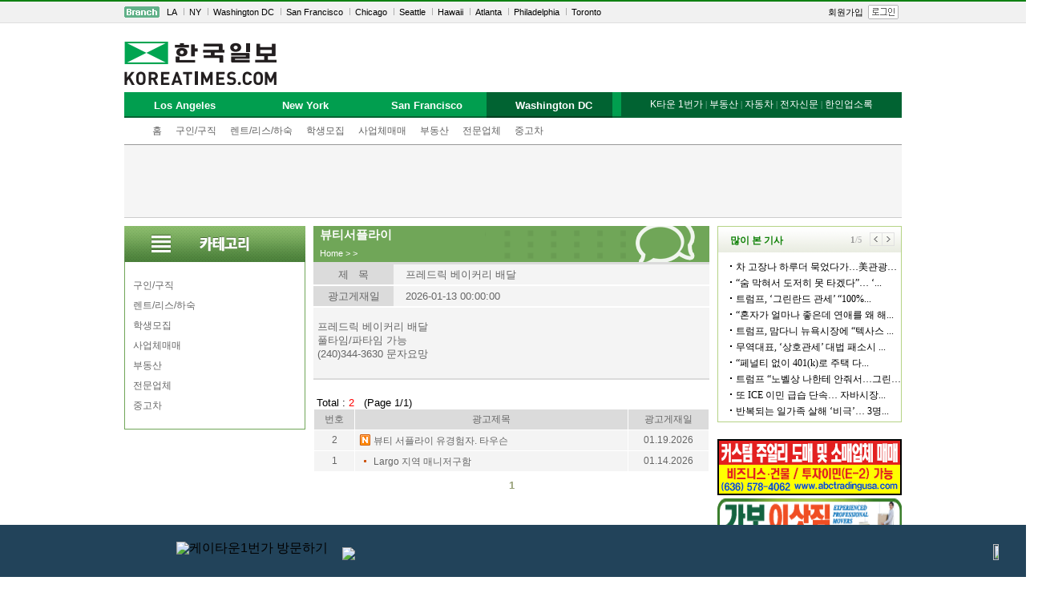

--- FILE ---
content_type: text/html; charset=utf-8
request_url: http://ads.koreatimes.com/sub.html?branch=DC&msection=&section=1013&no=61&action=read&did=0205
body_size: 38161
content:
<html>
<head>
<title>한국일보 안내광고</title>
<meta http-equiv="Content-Type" content="text/html; charset=utf-8">
<meta http-equiv="X-UA-Compatible" content="IE=edge;" />
<link href="../css/ads.css" rel="stylesheet" type="text/css">
<!--[if IE 7]> <link rel='stylesheet' href='../css/ads_ie7.css' type=text/css><![endif]-->
<!--[if IE 8]> <link rel='stylesheet' href='../css/ads_ie8.css' type=text/css><![endif]-->
<script type='text/javascript' src='http://img.koreatimes.com/2015/js/jquery.min.js'></script>
<script type='text/javascript' src='http://img.koreatimes.com/2015/js/jquery-1.9.1.min.js'></script>
<script async src="https://securepubads.g.doubleclick.net/tag/js/gpt.js"></script>


<script language="javascript">
function setCookie(c_name,value,exdays)
{
var exdate=new Date();
exdate.setDate(exdate.getDate() + exdays);
var c_value=escape(value) + ((exdays==null) ? "" : "; expires="+exdate.toUTCString());
document.cookie=c_name + "=" + c_value;
}

function getCookie(c_name)
{
var i,x,y,ARRcookies=document.cookie.split(";");
for (i=0;i<ARRcookies.length;i++)
{
  x=ARRcookies[i].substr(0,ARRcookies[i].indexOf("="));
  y=ARRcookies[i].substr(ARRcookies[i].indexOf("=")+1);
  x=x.replace(/^\s+|\s+$/g,"");
  if (x==c_name)
    {
    return unescape(y);
    }
  }
}

function rotateBannerIdByCnt(position, cnt){
    var i = 0;
    var rotated = false;

    
    //if(!$.cookie(position))
    if(!getCookie(position))
        setCookie(position, 0, 7);
        //$.cookie(position,0,{ expires: 7 });  
        
    
    for(i=0;i<cnt-1;i++){
        //if        ($.cookie(position) == i+"") {
            //$.cookie(position,i+1,{ expires: 7 });
        if(getCookie(position) == i+"") {
            setCookie(position,i+1,7 ); 
            rotated = true;
            return;
        }
    }
    if(!rotated){
        setCookie(position,0,7);
    }
}

    function checkForm() {

        var form = document.searchForm;
        String.prototype.trim = function() {return this.replace(/(^\s*)|(\s*$)|($\s*)/g, "");} 

        var keyword = form.keyword.value;
        
        keyword = keyword.trim();
        
        if( (keyword.length == 0) ) {
            alert("Keyword를 입력하세요!");
            return false;
        }
    }
</script>

<script src="/js/2013_gnb.js" type="text/javascript"></script>
<script type="text/javascript">
function setMenu(){
    if("DC" == "LA"){
        document.getElementById("topmenu_01").style.display = "block";
        document.getElementById("tab01").className = "naviON";
    }else if("DC" == "NY"){
        document.getElementById("topmenu_02").style.display = "block";
        document.getElementById("tab02").className = "naviON";
        }else if("DC" == "SF"){
        document.getElementById("topmenu_03").style.display = "block";
        document.getElementById("tab03").className = "naviON";
        }else if("DC" == "DC"){
        document.getElementById("topmenu_04").style.display = "block";
        document.getElementById("tab04").className = "naviON";
        }
    
}
  
        function func_MenuMore(){
            if(document.getElementById("popMoreMenu").style.display == "none"){
                document.getElementById("popMoreMenu").style.display = "block";
            }else{
                document.getElementById("popMoreMenu").style.display = "none";
            }
        }


</script>

</head>

<body bgcolor="#FFFFFF" leftmargin="0" topmargin="0" marginwidth="0" marginheight="0">

<!-- Layer pop -->
<div id="gotoKt1st_popup" class="gotoKt1st_popup" style="position: fixed; z-index: 99999; width: 100%; height: 65px; background: rgb(34, 67, 90); bottom: 0px; display: none">
	<div style="width: 850px; height: auto; margin: 0 auto">
		<ul style="margin-top: 12px">
			<li style="padding: 5px; display: block; overflow: hidden; float: left;">
				<a href="https://www.ktown1st.com/" target="_blank"><img src="https://www.ktown1st.com/source/img/kt_bottom_logo.png" alt="케이타운1번가 방문하기"></a>
			</li>
			<li style="padding-left: 13px; float: left; padding-top: 12px; font-size: 14px">
				<a href="https://www.ktown1st.com/" target="_blank" style="text-decoration: none; font-size: 18px; color: #ffffff; "><img src="https://www.ktown1st.com/source/img/kt_bottom_tt.png"></a>
			</li>
		</ul>
	</div>
	<div class="popup_bottom" style="position: absolute; top: 24px; right: 21px;">
		<a href="javascript:closePopupNotToday()"><img src="https://www.ktown1st.com/source/img/closed_kt1st.png" style="width: 60%"></a>
	</div>
</div>

	
	
<script type="text/javascript">
	if(getCookie("notToday")!="Y"){
		$("#gotoKt1st_popup").show('fade');
}

function closePopupNotToday(){	             
		setCookie('notToday','Y', 0.02);
		$("#gotoKt1st_popup").hide('fade');
}
function setCookie(name, value, expiredays) {
	var today = new Date();
	    today.setDate(today.getDate() + expiredays);

	    document.cookie = name + '=' + escape(value) + '; path=/; expires=' + today.toGMTString() + ';'
}

function getCookie(name) 
{ 
    var cName = name + "="; 
    var x = 0; 
    while ( x <= document.cookie.length ) 
    { 
        var y = (x+cName.length); 
        if ( document.cookie.substring( x, y ) == cName ) 
        { 
            if ( (endOfCookie=document.cookie.indexOf( ";", y )) == -1 ) 
                endOfCookie = document.cookie.length;
            return unescape( document.cookie.substring( y, endOfCookie ) ); 
        } 
        x = document.cookie.indexOf( " ", x ) + 1; 
        if ( x == 0 ) 
            break; 
    } 
    return ""; 
}
function closeMainPopup(){
	$("#gotoKt1st_popup").hide('fade');
}

</script>
<!--// Layer pop -->
	
<div id="maintop">
    <div id="topgnb_wrap" role="navigation" aria-label="Top navigation toolbar." tabindex="0">
        <div id="topgnb">
            <ul>
                <li class="br_icon">
                    <img src="/images/branch_btn.gif" />
                </li>
                <li class="top_m">
                    <span class="t_m0"><a href="http://www.koreatimes.com/" target="_parent">LA</a></span>
                    <span class="t_m"><a href="http://ny.koreatimes.com" target="_parent">NY</a></span>
                    <span class="t_m"><a href="http://dc.koreatimes.com" target="_parent">Washington DC</a></span>
                    <span class="t_m"><a href="http://sf.koreatimes.com" target="_parent">San Francisco</a></span>
                    <span class="t_m"><a href="http://www.chicagokoreatimes.com/" target="_blank">Chicago</a></span>
                    <span class="t_m"><a href="http://seattle.koreatimes.com/" target="_parent">Seattle</a></span>
                    <span class="t_m"><a href="http://hawaii.koreatimes.com/" target="_parent">Hawaii</a></span>
                    <span class="t_m"><a href="http://www.higoodday.com/" target="_blank">Atlanta</a></span>
                    <span class="t_m"><a href="http://www.philakorean.com/" target="_blank">Philadelphia</a></span>
                    <!--<span class="t_m"><a href="http://www.ikoreatimes.com/" target="_blank">Vancouver</a></span>-->
                    <span class="t_m"><a href="http://www.koreatimes.net/" target="_blank">Toronto</a></span>
                </li>
                </li>
            </ul>

            
            <!-- 로그인 전 -->
            <ul style="float:right">
                <li class="top_mb0">
                    <span><a href="http://member.koreatimes.com/member/member_register_step1.php" target="_parent">회원가입</a></span>
                </li>
                <li class="top_mb0">
                    <a href="http://member.koreatimes.com/member/login.php" target="_parent"><img style="margin-top:-1px" src="/images/login_13.gif" /></a></span>
                </li>
            </ul>
            
        </div>
    </div>
</div>
    <!--    
     ================================== 
               TOP Division           
     ================================== 
    -->

   
    
    
    <!--    
     ================================== 
              LA Top Menu  11.15.2013
     ================================== 
    -->    
    

<div id="wrap_menu_top" style="width:970px; display:block; margin:0 auto;">
    <div id="d_header_branch" style="z-index:102; position:relative">

       <!--***** 한국일보 로고*****-->

        <div id="d_logo">
			<a href="http://www.koreatimes.com"><img src="http://img.koreatimes.com/2015/images/common/logo.png" alt="Koreatimes"></a>
            <!--<a href="http://www.koreatimes.com"><img src="http://service.koreatimes.com/images2/logo/logo_koreatimes.gif" alt="Koreatimes"></a> -->
        </div>

        <!--*****배너 *****-->

        <!--<div id="d_top_banner">
            <div id="d_top_banner_01">
			<a href='http://service.koreatimes.com/lib/banner_action.php?banner_url=http://www.newstarrealty.com/&banner_id=T1&banner_ad_id=20150409' target='_blank'>
			<img src='http://img.koreatimes.com/banner/files/t1/newstar_banner_240x70.gif' width=240 height=70 border=0></a>
            </div>
            <div id="d_top_banner_02">
                <a href='http://service.koreatimes.com/lib/banner_action.php?banner_url=http://www.italkm.com/0_mail/US-KR-iTalkM-other.asp?ref=http://www.other-M.com&banner_id=T2&banner_ad_id=0217' target='_blank'>
                    <img src='http://img.koreatimes.com/banner/files/t2/2016-04A-iTalkM_LA.png' width=240 height=70 border=0>
                </a>
            </div>
        </div>-->
    </div>
    <!--"d_header" close-->

        <div id="lnb">
            <div id="lnb_mn1">
                <h3 class="naviOFF" id="tab01"><a href="http://ads.koreatimes.com/index.php?branch=LA" onMouseOver="setTopmenuTab('topmenu_01')" title="Los Angeles">Los Angeles</a></h3>
                <ul class="snb" style="display: none;" id="topmenu_01">
                    <li>
                        <a href="/index.php?branch=DC">홈</a>
                    </li>
                    <li>
                        <a href="/sub.html?msection=10&branch=DC">구인/구직</a>
                    </li>
                    <li>
                        <a href="/sub.html?msection=12&branch=DC">렌트/리스/하숙</a>
                    </li>
                    <li>
                        <a href="/sub.html?msection=11&branch=DC">학생모집</a>
                    </li>
                    <li>
                        <a href="/sub.html?msection=23&branch=DC">사업체매매</a>
                    </li>
                    <li>
                        <a href="/sub.html?msection=24&branch=DC">부동산</a>
                    </li>
                    <li>
                        <a href="/sub.html?msection=14&branch=DC">전문업체</a>
                    </li>
                    <li>
                        <a href="/sub.html?msection=30&branch=DC">중고차</a>
                    </li>
                </ul>
                <h3 class="naviOFF" id="tab02"><a href="http://ads.koreatimes.com/index.php?branch=NY" onMouseOver="setTopmenuTab('topmenu_02')" title="New York">New York</a></h3>
                <ul class="snb" style="display: none;" id="topmenu_02">
                    <li>
                        <a href="/index.php?branch=DC">홈</a>
                    </li>
                    <li>
                        <a href="/sub.html?msection=10&branch=DC">구인/구직</a>
                    </li>
                    <li>
                        <a href="/sub.html?msection=12&branch=DC">렌트/리스/하숙</a>
                    </li>
                    <li>
                        <a href="/sub.html?msection=11&branch=DC">학생모집</a>
                    </li>
                    <li>
                        <a href="/sub.html?msection=23&branch=DC">사업체매매</a>
                    </li>
                    <li>
                        <a href="/sub.html?msection=24&branch=DC">부동산</a>
                    </li>
                    <li>
                        <a href="/sub.html?msection=14&branch=DC">전문업체</a>
                    </li>
                    <li>
                        <a href="/sub.html?msection=30&branch=DC">중고차</a>
                    </li>
                    
                </ul>
                <h3 class="naviOFF" id="tab03"><a href="http://ads.koreatimes.com/index.php?branch=SF" onMouseOver="setTopmenuTab('topmenu_03')" title="San Francisco">San Francisco</a></h3>
                <ul class="snb" style="display: none;" id="topmenu_03">
                    <li>
                        <a href="/index.php?branch=DC">홈</a>
                    </li>
                    <li>
                        <a href="/sub.html?msection=10&branch=DC">구인/구직</a>
                    </li>
                    <li>
                        <a href="/sub.html?msection=12&branch=DC">렌트/리스/하숙</a>
                    </li>
                    <li>
                        <a href="/sub.html?msection=11&branch=DC">학생모집</a>
                    </li>
                    <li>
                        <a href="/sub.html?msection=23&branch=DC">사업체매매</a>
                    </li>
                    <li>
                        <a href="/sub.html?msection=24&branch=DC">부동산</a>
                    </li>
                    <li>
                        <a href="/sub.html?msection=14&branch=DC">전문업체</a>
                    </li>
                    <li>
                        <a href="/sub.html?msection=30&branch=DC">중고차</a>
                    </li>
                </ul>
                <h3 class="naviOFF" id="tab04"><a href="http://ads.koreatimes.com/index.php?branch=DC" onMouseOver="setTopmenuTab('topmenu_04')" title="Washington DC">Washington DC</a></h3>
                <ul class="snb" style="display: none;" id="topmenu_04">
                    <li>
                        <a href="/index.php?branch=DC">홈</a>
                    </li>
                    <li>
                        <a href="/sub.html?msection=10&branch=DC">구인/구직</a>
                    </li>
                    <li>
                        <a href="/sub.html?msection=12&branch=DC">렌트/리스/하숙</a>
                    </li>
                    <li>
                        <a href="/sub.html?msection=11&branch=DC">학생모집</a>
                    </li>
                    <li>
                        <a href="/sub.html?msection=23&branch=DC">사업체매매</a>
                    </li>
                    <li>
                        <a href="/sub.html?msection=24&branch=DC">부동산</a>
                    </li>
                    <li>
                        <a href="/sub.html?msection=14&branch=DC">전문업체</a>
                    </li>
                    <li>
                        <a href="/sub.html?msection=30&branch=DC">중고차</a>
                    </li>
                </ul>

            </div>
    

    <!-- naviright -->
    <div class="navi_right">
        <div class="srmn">
            <ul>
                <li class="mtx">
				<span><a href="https://www.ktown1st.com/" target="_blank">K타운 1번가</a></span>
				<span style="font-size:11px; color:#9ec4b1; text-decoration:none;">|</span>
				<span><a href="https://www.ktown1st.com/realty" target="_blank">부동산</a></span>
				<span style="font-size:11px; color:#9ec4b1; text-decoration:none;">|</span>
				<span><a href="https://www.ktown1st.com/car" target="_blank">자동차</a></span>
                <span style="font-size:11px; color:#9ec4b1; text-decoration:none;">|</span>
				<span><a href="http://epaper.koreatimes.com" target="_blank">전자신문</a></span>
                <span style="font-size:11px; color:#9ec4b1; text-decoration:none;">|</span>
                <span><a href="http://yp.koreatimes.com/" target="_blank">한인업소록</a></span>
                
                </li>
            </ul>
    </div>         
<!--
      <div class="navi_right2">
       
       <a href="http://www.hankooki.com/" target="_blank"><img src="/images/top/ktimes_sns1.gif" border="0"></a><a href="http://news.hankooki.com/" target="_blank"><img src="/images/top/ktimes_sns2.gif" border="0"></a> 
       <a href="http://www.radioseoul1650.com/" target="_blank"><img src="/images/top/ktimes_sns3.gif" border="0"></a><a href="#" onClick="javascript:window.open('http://www.radioseoul1650.com/live.php', '', 'width=575, height=380', 'menubar=1');" onFocus="blur();"><img src="/images/top/ktimes_sns6.gif" border="0"></a><a href="https://www.facebook.com/koreatimes" target="_blank"><img src="/images/top/ktimes_sns4.gif" border="0"></a><a href="https://twitter.com/koreatimes" target="_blank"><img src="/images/top/ktimes_sns5.gif" border="0"></a>
      </div>
--->			
    </div>
<script>setMenu();</script>
</div>

</body>




<!-- 20221006 파라미터 값이 사용중인데 영문 또는 숫자가 아닌 경우 종료 -->

<div style='clear: both; position: relative; width: 100%; margin: 0 auto; padding: 0 0; border-bottom: 1px solid #ccc; background: #f5f5f5; text-align: center;'>
    <div>
    	<script async src="https://pagead2.googlesyndication.com/pagead/js/adsbygoogle.js"
	crossorigin="anonymous"></script>
<!-- Ads_A_L1 -->
<ins class="adsbygoogle"
	style="display:inline-block;width:728px;height:90px"
	data-ad-client="ca-pub-1174673199722298"
	data-ad-slot="3261980803"></ins>
<script>
	(adsbygoogle = window.adsbygoogle || []).push({});
</script>    </div>
 </div>

<!-- wing banner_right -->
<div style="width:160px; position:absolute; left:50%; margin-left:495px">
		<script async src="//pagead2.googlesyndication.com/pagead/js/adsbygoogle.js"></script>
		<!-- A_W2_160600 -->
		<ins class="adsbygoogle"
			 style="display:inline-block;width:160px;height:600px"
			 data-ad-client="ca-pub-1174673199722298"
			 data-ad-slot="7412978803"></ins>
		<script>
		(adsbygoogle = window.adsbygoogle || []).push({});
		</script>
</div>

<!-- wing banner_left-->
<div style="width:160px; position:absolute; right:50%; margin-right:495px">

		<script async src="//pagead2.googlesyndication.com/pagead/js/adsbygoogle.js"></script>
		<!-- M_W2_160600 -->
		<ins class="adsbygoogle"
			 style="display:inline-block;width:160px;height:600px"
			 data-ad-client="ca-pub-8545411432202179"
			 data-ad-slot="8252459047"></ins>
		<script>
		(adsbygoogle = window.adsbygoogle || []).push({});
		</script></div>


	<table width="970" border="0" cellspacing="0" cellpadding="0" align="center">
				<tr><td colspan="5" height="10"></td></tr>
		<tr valign="top">
			<td width="226" align="center">
				
<table width="226" border="0" cellspacing="0" cellpadding="0">
<tr> 
	<td>
		<table width="100%" border="0" cellspacing="0" cellpadding="0">
		<tr>
			<td height="45" >
			<img src='../images/left/sub_menu8.png' align='absmiddle'>			</td>
		</tr>
		
			
		
		<tr><td><img src="/images/l-2.png" align="top"></td></tr>
		<tr> 
			<td background="/images/l-2.png" align="right" >
	<table width='215' height='25' border='0' cellspacing='0' cellpadding='0' id='leftmunulink'>
    <tr> 
    	<td align='left'>
    			<a href='/sub.html?msection=10&branch=DC'>구인/구직</a>
    	</td>
    </tr>
</table>
<table width='215' height='25' border='0' cellspacing='0' cellpadding='0' id='leftmunulink'>
    <tr> 
    	<td align='left'>
    			<a href='/sub.html?msection=12&branch=DC'>렌트/리스/하숙</a>
    	</td>
    </tr>
</table>
<table width='215' height='25' border='0' cellspacing='0' cellpadding='0' id='leftmunulink'>
    <tr> 
    	<td align='left'>
    			<a href='/sub.html?msection=11&branch=DC'>학생모집 </a>
    	</td>
    </tr>
</table>
<table width='215' height='25' border='0' cellspacing='0' cellpadding='0' id='leftmunulink'>
    <tr> 
    	<td align='left'>
    			<a href='/sub.html?msection=23&branch=DC'>사업체매매</a>
    	</td>
    </tr>
</table>
<table width='215' height='25' border='0' cellspacing='0' cellpadding='0' id='leftmunulink'>
    <tr> 
    	<td align='left'>
    			<a href='/sub.html?msection=24&branch=DC'>부동산</a>
    	</td>
    </tr>
</table>
<table width='215' height='25' border='0' cellspacing='0' cellpadding='0' id='leftmunulink'>
    <tr> 
    	<td align='left'>
    			<a href='/sub.html?msection=14&branch=DC'>전문업체</a>
    	</td>
    </tr>
</table>
<table width='215' height='25' border='0' cellspacing='0' cellpadding='0' id='leftmunulink'>
    <tr> 
    	<td align='left'>
    			<a href='/sub.html?msection=30&branch=DC'>중고차</a>
    	</td>
    </tr>
</table>			</td>
		</tr>
		<tr><td><img src="../images/l-3.png" align="top"></td></tr>
		<tr><td height="30" valign="top"></td></tr>
			  </table>
  </td>
</tr>
</table>
			</td>
			<td width="10">&nbsp;</td>
			
			<td width="494" align="center">
				<table width="494" height="45" border="0" cellspacing="0" cellpadding="0" align="center" id="printLocation">
					

					<tr height="24" >
						<td><font style="font-size:11pt; color:#ffffff;">&nbsp;
						<strong>뷰티서플라이</strong>						</font>
						
						
						
						</td>
					</tr>
					<tr height="21">
                        <td align="left" style="font-size:8pt; color:#ffffff;">
                        &nbsp; <a href=/><font style='font-size:8pt; color:#ffffff; margin-left:2px;'>Home</font></a>  <font style='font-size:8pt; color:#ffffff;'> &gt; </font><a href='/sub.html?msection=&branch=DC'><font style='font-size:8pt; color:#ffffff;'></font></a>  &gt;                         
                    
                        </td>
                    </tr>
					<!--<tr height="3"><td></td></tr>-->
				</table>
				
				<table width="438" border="0" cellspacing="0" cellpadding="0" align="center" style="line-height:120%;font-size:9pt;">
					<tr>
						<td>
							<script>console.log("SELECT * FROM classdata 
					WHERE id = '0119' 
					AND branch  = 'DC' 
					AND section = '1013'
					AND subject <> '' 
					AND type <> 'FBNS' 
					ORDER BY wdate desc, type desc");</script><table border="0" cellpadding="0" cellspacing="0" width='494' align='center'>
<tr>
	<td>
			
		<!--<table height='33'><tr><td></td></tr></table>-->
		
		<!-- 게시판 내용 출력 -->
		<table width='494' border='0' cellpadding='0' cellspacing='0'>
		<tr bgcolor="#DBDBDB"><td height="3"></td></tr>
		<tr> 
			<td height="25" width=100% align=center>
				<table width="100%" cellpadding="0" cellspacing="0" id="boardcontents">
				<tr height="25" >
					<td width="100" bgcolor="#DBDBDB" align="center" >제 &nbsp;&nbsp;목</td>
					<td colspan="4" bgcolor="#F4F4F4" >
						<p style="margin-left:15px"> 프레드릭 베이커리 배달 					</td>
				</tr>
				</table>
			</td>
		</tr>
		<tr><td height="2"></td></tr>
		<tr width="100%" height="25" >
			<td width="100%" align="center">
				<table width="100%" cellpadding="0" cellspacing="0" id="boardcontents" >
				<tr height="25">
					<td align="center" bgcolor="#DBDBDB" width="100" >광고게재일</td>
					<td align="left" bgcolor="#F4F4F4" >
						<p style="margin-left:15px">2026-01-13 00:00:00</p>
					</td>
        </tr>
			</table>
			</td>
		</tr>
		<tr><td height="2"></td></tr>
		<tr width='494'>
			<td width='100%' align=center valign=top bgcolor="F4F4F4">
				<table width="100%" cellpadding="5" cellspacing="0" id="boardcontents">
				<tr><td height="10"></td></tr>
				<tr><td>프레드릭&nbsp;베이커리&nbsp;배달&nbsp;<br>풀타임/파타임&nbsp;가능&nbsp;<br>(240)344-3630&nbsp;문자요망<br><br></td></tr>
				</table>
			</td>
		</tr>
    <tr bgcolor="#DBDBDB"><td height="2"></td></tr>
		</table>

		<table border="0" cellpadding="0" cellspacing="0" width="100%">
			<tr><td height=15 align=center></td></tr>
		</table>
		<table border="0" cellpadding="0" cellspacing="0" width="100%">
			<tr><td align=center>
			</td></tr>
		</table>

		<script language="javascript">
function checkRead() {
   var check_nums = document.read.elements.length;
   for(var i = 0; i < check_nums; i++) {
      var checkbox_obj = eval("document.read.elements[" + i + "]");
      if(checkbox_obj.checked == true) {
         break;
      }
   }
   if(i == check_nums) {
      alert("먼저 읽고자 하는 게시물을 선택하여 주십시오.");
      return;   
   } else {
      document.read.submit();
   }   
}
</script>


<table width="100%" cellpadding="3" cellspacing="0" border=0 align=center>
<tr><td height="5"></td></tr>
</table>

<table border="0" cellpadding="0" cellspacing="0" width='494' align='center'>
<tr>
	<td>
		<!-------------------- Top Table ---------------------------->
		<table border="0" cellpadding="0" cellspacing="0" width="100%" id="boardtotal">
		<tr>
			<td>
				<div style="float:left;"><font color=black>
				&nbsp;Total : <font color='red'>
				2</font>&nbsp;&nbsp; (Page 1/1)</div>
			</td>
		</tr>
		</table>
		<!-------------------- Top Table ------------------------------>

		<!-------------------- Space Table ----------------------------
		<table border="0" cellpadding="0" cellspacing="0" width="100%">
		<tr><td height="5"></td></tr>
		</table>->
		<!-------------------- Space Table ----------------------------->
			
		<table width="100%" border="0" cellspacing="0" cellpadding="0">
<tr>
	<td>
		<table width="494" border="0" cellspacing="1" cellpadding="0" id="boardtitle">
		<tr bgcolor="#dbdbdb" height="25" >
			<td width="50" bgcolor="#dbdbdb" align="center" >번호</td>
				<td bgcolor='#dbdbdb' align='center' >광고제목</td><td width='100' bgcolor='#dbdbdb' align='center' >광고게재일</td>    	
    	
    </tr>

		<tr height='25' bgcolor='#F4F4F4'  style=padding-left:0; padding-top: 0; padding-bottom: 0 bgcolor='' onMouseOver=this.style.backgroundColor='' onMouseOut=this.style.backgroundColor=''>
	                	<td width='40' align='center' >2</td>	<td  align='left' style='padding-left:5px'><a href='#'><img src='http://ads.koreatimes.com/images/new_ad.gif' /> <a href='http://ads.koreatimes.com/sub.html?branch=DC&did=0119&msection=&section=1013&no=45&page=1&action=read&category=&keyword='>뷰티 서플라이 유경험자. 타우슨</a></td>
						 				<td align='center'  >01.19.2026 </td>
						 			</tr></tr><tr height='25' bgcolor='#F4F4F4'  style=padding-left:0; padding-top: 0; padding-bottom: 0 bgcolor='' onMouseOver=this.style.backgroundColor='' onMouseOut=this.style.backgroundColor=''>
	                	<td width='40' align='center' >1</td>	<td  align='left' style='padding-left:5px'><a href='#'><img src='http://ads.koreatimes.com/images/orange_dot.gif' /> <a href='http://ads.koreatimes.com/sub.html?branch=DC&did=0119&msection=&section=1013&no=46&page=1&action=read&category=&keyword='>Largo 지역 매니저구함</a></td>
						 				<td align='center'  >01.14.2026 </td>
						 			</tr></tr>		</table>
	</td>
</tr>
</table>

		<!----------------------- 공백 간격 ------------------------------------->
		<table border="0" cellpadding="0" cellspacing="0" width="100%">
		<tr><td height="5"></td></tr>
		</table>
		<!----------------------- 공백 간격 ------------------------------------->


		<!-------------------------- 쪽 번호 링크 뿌려주기 ----------------------->
		<table border="0" width="100%" cellspacing="0" cellpadding="0" height="24" id="board_page_link">
		<tr>
			<td align=center>
			<b>1</b>			</td>
		  </tr>
		</table>
		<!-------------------------- 쪽 번호 링크 뿌려주기 ----------------------->
	</td>
</tr>
</table>

		</td>
	</tr>
</table>
						</td>
					</tr>
					            <tr>
            <td colspan="3" height="30">
				<!--잡코리아usa 8.8.2018 서비스 재개 8.21.2018 --->
				<!-- <div style="margin-top: 20px">
					<iframe name='jobkoreausa' class='jobkoreausa' src='http://service.koreatimes.com/promotion/jobkoreausa_n/' width='100%' frameborder='0' height='280px' scrolling='no'></iframe>
				</div>		 -->		
				<!--/// ---->
            </td>
            </tr>
				</table>
			</td>

			<td width="10">&nbsp;</td>
			<td width="230">
				
<!--***** 많이 본 기사  *****-->

 <div id="d_bestclick" class='ads_bestclick'>  	
 	<iframe src="http://service.koreatimes.com/html/2015/bestclick.php" width="230px" height="250px" marginwidth="0" frameborder="0" scrolling="no" marginheight="0"></iframe>
 </div>


<div>
	<ul>
		<li>
			<a href="#" onclick="window.open('http://service.koreatimes.com/lib/banner_action.php?&banner_id=T1&banner_ad_id=41201701&banner_url=http://img.koreatimes.com/banner/files/class/KAA_abctradingco_1018-2.png', 'KAA_abctradingco', 'toolbar=no, location=no, status=no, menubar=no, scrollbars=no, resizable=no, width=600px, height=400px')"> <img src="http://img.koreatimes.com/banner/files/class/KAA_abctradingco_1018-1.png" border="0" width="230" height="70" alt="KAA_abctradingco"></a>	
		</li>
		<li>
			<a href="#" onclick="window.open('http://img.koreatimes.com/banner/files/OD10250108_gabo.jpg', '가보 이삿짐', 'toolbar=no, location=no, status=no, menubar=no, scrollbars=no, resizable=no, width=480px, height=706px')"><img src="/images/yp_bn_01.png" /></a>
		</li>
		<li>
			<a href="http://www.howcomputer.com" target="_blank"><img src="/images/yp_bn_07.png" border="0" /></a>
		</li>
<!---
		<li>
			<a href="http://www.quickcashfundingllc.com" target="_blank"><img src="/images/yp_bn_02.jpg" /></a>
		</li>
---->
		<li>
			<img src="/images/yp_bn_03.gif" />
		</li>
		<li>
			<img src="/images/yp_bn_05.jpg" />
		</li>
		<li>
			<img src="/images/yp_bn_06.jpg" />
		</li>
	    	</ul>
		<!--
		<div style="margin-bottom: 10px;"><a href="http://www.windsorquickfunding.loans/" target="_blank"><img src="/images/yp_bn_04.jpg" border="0" /></a></div> -->
		<!--
		<div style='margin-bottom:10px;'><script>if(window.attachEvent) {
		 window.attachEvent('onload', function() { rotateBannerIdByCnt('CR1', 1); });
	}
	else if(window.addEventListener) {
		 window.addEventListener('load', function(){ rotateBannerIdByCnt('CR1', 1); } );
	}</script><a href='http://ads.koreatimes.com/lib/banner_action.php?banner_url=http%3A%2F%2Fwww.quickcashfundingllc.com&banner_id=CR1&banner_ad_id=163' target='_blank'><img src='http://img.koreatimes.com/banner/files/CR1133847carloan1.jpg' width='230' height='70' alt='' border='0' /></a></div><div style='margin-bottom:10px;'><script>if(window.attachEvent) {
		 window.attachEvent('onload', function() { rotateBannerIdByCnt('CR2', 1); });
	}
	else if(window.addEventListener) {
		 window.addEventListener('load', function(){ rotateBannerIdByCnt('CR2', 1); } );
	}</script><img src='http://img.koreatimes.com/banner/files/CR2171113CR3114307CR31551533Platinum-banner.gif' width='230' height='70' alt='' border='0' /></div><div style='margin-bottom:10px;'><script>if(window.attachEvent) {
		 window.attachEvent('onload', function() { rotateBannerIdByCnt('CR3', 1); });
	}
	else if(window.addEventListener) {
		 window.addEventListener('load', function(){ rotateBannerIdByCnt('CR3', 1); } );
	}</script><img src='http://img.koreatimes.com/banner/files/CR2142837YS_Trasnlator.jpg' width='230' height='70' alt='' border='0' /></div><div style='margin-bottom:10px;'><script>if(window.attachEvent) {
		 window.attachEvent('onload', function() { rotateBannerIdByCnt('CR4', 1); });
	}
	else if(window.addEventListener) {
		 window.addEventListener('load', function(){ rotateBannerIdByCnt('CR4', 1); } );
	}</script><a href='http://ads.koreatimes.com/lib/banner_action.php?banner_url=http%3A%2F%2Fwww.impactra.net&banner_id=CR4&banner_ad_id=417' target='_blank'><img src='http://img.koreatimes.com/banner/files/CR4134655IMPACTRA.jpg' width='230' height='70' alt='' border='0' /></a></div>-->
<!--<div style="margin-bottom: 10px; width: 230; height: 70;"><img src="/images/aaa.gif" /></div>-->
<!--<div style="margin-bottom: 10px;"><img src="/images/banner_test.gif" /></div>
<div style="margin-bottom: 10px;"><img src="/images/banner_test.gif" /></div>
<div><img src="/images/banner_test.gif" /></div>-->	
	
		<!--table width="230" border="0" cellspacing="0" cellpadding="0" >
		<tr>
			<td height="29" style="background-image:url(/images/right/news_top.gif);background-repeat:no-repeat;">
			</td>
		</tr>
		<tr> 
			<td align="center" style="background-image:url(/images/right/news_middle.gif);">
				<table width="230" border="0" cellspacing="0" cellpadding="0" >
				<tr>
					<td width="10">
					<td width="220">
											</td>
				</tr>
				</table>
			</td>
		</tr>
		<tr><td height="8" style="background-image:url(/images/right/news_bottom.gif);"></td></tr>
		</table-->
		<!--오늘의 뉴스 게시판 끝-->

</div>

				
			</td>
		</tr>
		<tr><td colspan="5" height="10"></td></tr>
	</table>
	
	<div class="wrap_bottom_link">
	<ul class="wrap_box_menu">
	<li style="width:193px; height:51px;float:left; list-style: none;display: list-item; text-align: -webkit-match-parent; margin:0; padding:0"><a href="http://service.koreatimes.com/info/subscribe.html" target="_blank" class="img_business link_media" title="정기구독">정기구독</a></li><li style="width:194px; height:51px;float:left; list-style: none;display: list-item; text-align: -webkit-match-parent;margin:0; padding:0"><a href="http://service.koreatimes.com/info/ad.html" target="_blank" class="img_business link_npads" title="신문광고">신문광고</a></li><li style="width:194px; height:51px;float:left; list-style: none;display: list-item; text-align: -webkit-match-parent;margin:0; padding:0"><a href="http://ticket.koreatimes.com/class/" target="_blank" class="img_business link_ads" title="안내광고">안내광고</a></li><li style="width:194px; height:51px;float:left; list-style: none;display: list-item; text-align: -webkit-match-parent;margin:0; padding:0"><a href="http://epaper.koreatimes.com" target="_blank" class="img_business link_enews" title="전자신문">전자신문</a></li><li style="width:197px; height:51px;float:left; list-style: none;display: list-item; text-align: -webkit-match-parent;margin:0; padding:0"><a href="http://yp.koreatimes.com" target="_blank" class="img_business link_yp" title="한인업소록">한인업소록</a></li>
	</ul>
</div>

<div id="ktimesFoot">
		<h4><a href="http://service.koreatimes.com/info/about.html" style="color:#888" target="_blank">회사안내</a><span class="line_vert"> | </span><a href="http://service.koreatimes.com/info/subscribe.html" style="color:#888" target="_blank">구독신청</a><span class="line_vert"> | </span><a href="http://service.koreatimes.com/info/ad.html" style="color:#888" target="_blank">광고신청</a><span class="line_vert"> | </span><a href="http://ticket.koreatimes.com/class/" style="color:#888" target="_blank">안내광고신청</a><span class="line_vert"> | </span><a href="http://service.koreatimes.com/info/reader.html" style="color:#888" target="_blank">독자의견</a><span class="line_vert"> | </span><a href="http://service.koreatimes.com/info/delivery_acd.html" style="color:#888" target="_blank">배달사고접수</a><!--<span class="line_vert"> | </span><a href="#" style="color:#888" target="_blank">주간운세</a>--></h4>
		<span>Copyright&copy; <a href="http://www.koreatimes.com/" target="_blank" class="copyright_font">The Korea Times</a> All rights reserved.</span>
</div>

<style>
.wrap_bottom_link {/*overflow: hidden;*/ width: 972px; /*padding-top: 5px; padding-bottom: 10px;*/ clear:both; display:block; margin:0 auto;}
.wrap_bottom_link .wrap_box_menu {width: 100%;height: 51px;padding-top: 4px;margin: 0 auto;}
.img_business {display: block;overflow: hidden;float: left;height: 87px;background: url(/images/footer_13.gif) no-repeat 0 0;text-indent: -999em;line-height: 0;}


.wrap_bottom_link .link_media {display:inline-block; width: 193px;height: 51px;background-position: 0 0;}
.wrap_bottom_link .link_npads {display:inline-block; width: 194px;height: 51px;background-position: -193px 0;}
.wrap_bottom_link .link_ads {display:inline-block; width: 194px;height: 51px;background-position: -387px 0;}
.wrap_bottom_link .link_enews {display:inline-block; width: 194px;height: 51px;background-position: -581px 0px;}
.wrap_bottom_link .link_yp {display:inline-block; width: 197px;height: 51px;background-position: -775px 0;}


#ktimesFoot {width: 972px;margin: 0 auto;clear: both;font-size: 12px;line-height: 160%;padding-bottom: 10px;text-align: center;}
#ktimesFoot h4 {margin: 8px 0 4px;font-size: 12px;font-weight: normal;}
#ktimesFoot a:link {color: #888;text-decoration: none;}
#ktimesFoot h4 .line_vert {color: #a9aebd;}
#ktimesFoot .copyright_font {color: #0f8112}
</style>






<script type="text/javascript" src="http://wcs.naver.net/wcslog.js"></script> 
<script type="text/javascript"> 
	if(!wcs_add) var wcs_add = {}; 
	wcs_add["wa"] = "11cbd3b27725b90"; 
	wcs_do(); 
</script>

<script>
  (function(i,s,o,g,r,a,m){i['GoogleAnalyticsObject']=r;i[r]=i[r]||function(){
  (i[r].q=i[r].q||[]).push(arguments)},i[r].l=1*new Date();a=s.createElement(o),
  m=s.getElementsByTagName(o)[0];a.async=1;a.src=g;m.parentNode.insertBefore(a,m)
  })(window,document,'script','//www.google-analytics.com/analytics.js','ga');

  ga('create', 'UA-1420816-35', 'auto');
  ga('send', 'pageview');
  
  ga('create', 'UA-1420816-2', 'auto', 'ads');
  ga('ads.send', 'pageview');


</script>


</body>

</html>


--- FILE ---
content_type: text/html; charset=utf-8
request_url: http://service.koreatimes.com/html/2015/bestclick.php
body_size: 14722
content:

<html>
<head>
<title>한국일보 많이본기사</title>
<meta http-equiv="Content-Type" content="text/html; charset=utf-8">
<!--<link rel="stylesheet" type="text/css" href="http://service.koreatimes.com/html/frontpage/css/tabs.css?v=1.0" >-->
<style type="text/css">
body, div, ul, li {color:#000; font-size:12px; font-family:gulim, verdana, simsun; margin:0; padding:0; border:none;}
a:link, a:hover, a:visited, a:active {text-decoration:none; outline:0; margin:0; padding:0;}
a:link, a:visited, a:active {color:#000;}
a:hover {color:#068c49;}


.bestclick_new {position:relative; border:solid 1px #b5d386; background:url(/images2/main/box_top.gif) repeat-x top; margin:0 0 10px 0; height:243px; }
.bestclick_title {height:30px; color:#0f8107; text-align:left; font-weight:bold; padding:9px 0 0 15px; margin-bottom:1px;}
.bestclick_content {text-align:left; padding:0 0 10px 0;}
#page-wrap {width:230px; height:30px;}
#page-wrap ul:first-child {position:absolute; top:0; right:0;}
#page-wrap li {line-height:20px!important; list-style:none!important;}

.ads_bestclick #page-wrap li {width:210px; overflow:hidden; white-space:nowrap; text-overflow:ellipsis;}

.ui-tabs-nav {list-style: none!important; position:relative; overflow: hidden; top:1px; z-index:1000; }
.ui-tabs-nav li {position:relative; float:left; margin:0 2px -1px 0;}
.ui-tabs-nav li a {float:left; text-decoration:none; color:black;}
.ui-tabs-nav li.ui-tabs-selected {padding-bottom:1px; border-bottom-width: 0;}
.ui-tabs-nav li.ui-tabs-selected a, .ui-tabs-nav li.ui-state-disabled a, .ui-tabs-nav li.ui-state-processing a {cursor:text; }
.ui-tabs-nav li a, .ui-tabs.ui-tabs-collapsible .ui-tabs-nav li.ui-tabs-selected a  {cursor:pointer; } 
.ui-tabs-panel {display:block; border-width: 0; background:none; position:relative;}
.ui-tabs-panel li {width:215px; height:20px; overflow:hidden; white-space:nowrap; text-overflow:ellipsis;}
.ui-tabs-hide 	{display:none !important; }


a.mover {position:absolute; margin-left:5px; margin-top:1px;width:20px; height:17px;}
.next-tab {top:-34px; right:05px; background:url(/images/btn_next.gif) no-repeat; width:20px; height:16px;}
.prev-tab {top:-34px; right:21px; background:url(/images/btn_prev.gif) no-repeat; width:20px; height:16px;}
.rotation {position:absolute; top:-41px; right:50px; color:#bcbcbc; font-size:11px; font-weight:bold;}
.rotation span {color:#979797;}
</style>
<script src="http://img.koreatimes.com/2015/js/jquery-1.9.1.min.js"></script>
<script src="http://service.koreatimes.com/html/2015/jquery-migrate-1.2.1.min.js"></script>
<script src="http://img.koreatimes.com/2015/js/jquery-ui-1.7.custom.min.js" type="text/javascript"></script>
</head>

<body>

<div id="d_bestclick" class="bestclick_new">
<div class="bestclick_title">
많이 본 기사
</div>
<div class="bestclick_content">
<div id="page-wrap">
<div id="tabs_paging">
<ul style="display:none">
<li><a href="#kttab1">1</a></li>
<li><a href="#kttab2">2</a></li>
<li><a href="#kttab3">3</a></li>
<li><a href="#kttab4">4</a></li>
<li><a href="#kttab5">5</a></li>
</ul>
<div id='kttab1' class='ui-tabs-panel'><ul><li> <img src='/img/center_dot_black.jpg' style='margin-bottom:4px; margin-right : 5px;'><a href='http://www.koreatimes.com/article/20260119/1597608' target='_parent'>차 고장나 하루더 묵었다가…美관광객 ...</a></li><li> <img src='/img/center_dot_black.jpg' style='margin-bottom:4px; margin-right : 5px;'><a href='http://www.koreatimes.com/article/20260119/1597603' target='_parent'>“숨 막혀서 도저히 못 타겠다”… ‘...</a></li><li> <img src='/img/center_dot_black.jpg' style='margin-bottom:4px; margin-right : 5px;'><a href='http://www.koreatimes.com/article/20260119/1597610' target='_parent'>트럼프, ‘그린란드 관세’ “100%...</a></li><li> <img src='/img/center_dot_black.jpg' style='margin-bottom:4px; margin-right : 5px;'><a href='http://www.koreatimes.com/article/20260119/1597612' target='_parent'>“혼자가 얼마나 좋은데 연애를 왜 해...</a></li><li> <img src='/img/center_dot_black.jpg' style='margin-bottom:4px; margin-right : 5px;'><a href='http://www.koreatimes.com/article/20260119/1597609' target='_parent'>트럼프, 맘다니 뉴욕시장에 “텍사스 ...</a></li><li> <img src='/img/center_dot_black.jpg' style='margin-bottom:4px; margin-right : 5px;'><a href='http://www.koreatimes.com/article/20260119/1597607' target='_parent'>무역대표, ‘상호관세’ 대법 패소시 ...</a></li><li> <img src='/img/center_dot_black.jpg' style='margin-bottom:4px; margin-right : 5px;'><a href='http://www.koreatimes.com/article/20260118/1597517' target='_parent'>“페널티 없이 401(k)로 주택 다...</a></li><li> <img src='/img/center_dot_black.jpg' style='margin-bottom:4px; margin-right : 5px;'><a href='http://www.koreatimes.com/article/20260119/1597604' target='_parent'>트럼프 “노벨상 나한테 안줘서…그린란...</a></li><li> <img src='/img/center_dot_black.jpg' style='margin-bottom:4px; margin-right : 5px;'><a href='http://www.koreatimes.com/article/20260118/1597566' target='_parent'>또 ICE 이민 급습 단속… 자바시장...</a></li><li> <img src='/img/center_dot_black.jpg' style='margin-bottom:4px; margin-right : 5px;'><a href='http://www.koreatimes.com/article/20260118/1597565' target='_parent'>반복되는 일가족 살해 ‘비극’… 3명...</a></li></ul></div><div id='kttab2' class='ui-tabs-panel ui-tabs-hide'><ul><li> <img src='/img/center_dot_black.jpg' style='margin-bottom:4px; margin-right : 5px;'><a href='http://www.koreatimes.com/article/20260118/1597514'  target='_parent'>‘엔비디아, 연말 시총 7조달러 돌파...</a></li><li> <img src='/img/center_dot_black.jpg' style='margin-bottom:4px; margin-right : 5px;'><a href='http://www.koreatimes.com/article/20260119/1597600'  target='_parent'>박나래 매니저, 행사비 횡령 의혹.....</a></li><li> <img src='/img/center_dot_black.jpg' style='margin-bottom:4px; margin-right : 5px;'><a href='http://www.koreatimes.com/article/20260119/1597611'  target='_parent'>IMF, 올해 세계 성장률 전망 3....</a></li><li> <img src='/img/center_dot_black.jpg' style='margin-bottom:4px; margin-right : 5px;'><a href='http://www.koreatimes.com/article/20260119/1597605'  target='_parent'>스페인 열차참사 사망자 40명…사고원...</a></li><li> <img src='/img/center_dot_black.jpg' style='margin-bottom:4px; margin-right : 5px;'><a href='http://www.koreatimes.com/article/20260118/1597554'  target='_parent'>이민 단속 시 시민권 증명 요구 합법...</a></li><li> <img src='/img/center_dot_black.jpg' style='margin-bottom:4px; margin-right : 5px;'><a href='http://www.koreatimes.com/article/20260119/1597606'  target='_parent'>트럼프, ‘가자 평화위’에 네타냐후 ...</a></li><li> <img src='/img/center_dot_black.jpg' style='margin-bottom:4px; margin-right : 5px;'><a href='http://www.koreatimes.com/article/20260118/1597562'  target='_parent'>LA 집값 ‘기본이 100만불’… 밸...</a></li><li> <img src='/img/center_dot_black.jpg' style='margin-bottom:4px; margin-right : 5px;'><a href='http://www.koreatimes.com/article/20260119/1597602'  target='_parent'>임성근, ‘음주운전 3번’ 고백 직격...</a></li><li> <img src='/img/center_dot_black.jpg' style='margin-bottom:4px; margin-right : 5px;'><a href='http://www.koreatimes.com/article/20260119/1597598'  target='_parent'>‘MLB 3번째 시즌’ SF 이정후,...</a></li><li> <img src='/img/center_dot_black.jpg' style='margin-bottom:4px; margin-right : 5px;'><a href='http://www.koreatimes.com/article/20260119/1597589'  target='_parent'>그 쓸쓸한 위대함이여</a></li></ul></div><div id='kttab3' class='ui-tabs-panel ui-tabs-hide'><ul><li> <img src='/img/center_dot_black.jpg' style='margin-bottom:4px; margin-right : 5px;'><a href='http://www.koreatimes.com/article/20260118/1597498'target='_parent'>삼성 차세대 건조기 개발, 미 정부가...</a></li><li> <img src='/img/center_dot_black.jpg' style='margin-bottom:4px; margin-right : 5px;'><a href='http://www.koreatimes.com/article/20260119/1597599'target='_parent'>류시원, ‘19살 연하’ 강사 ♥아내...</a></li><li> <img src='/img/center_dot_black.jpg' style='margin-bottom:4px; margin-right : 5px;'><a href='http://www.koreatimes.com/article/20260119/1597594'target='_parent'>李대통령 “혹시 반명입니까”…정청래 ...</a></li><li> <img src='/img/center_dot_black.jpg' style='margin-bottom:4px; margin-right : 5px;'><a href='http://www.koreatimes.com/article/20260119/1597601'target='_parent'>“이수만 선생님 감사”..A2O MA...</a></li><li> <img src='/img/center_dot_black.jpg' style='margin-bottom:4px; margin-right : 5px;'><a href='http://www.koreatimes.com/article/20260118/1597500'target='_parent'>‘영화 속 미래가 현실로’… CES ...</a></li><li> <img src='/img/center_dot_black.jpg' style='margin-bottom:4px; margin-right : 5px;'><a href='http://www.koreatimes.com/article/20260119/1597574'target='_parent'>FBI, 새벽 6시 PW카운티 덤프리...</a></li><li> <img src='/img/center_dot_black.jpg' style='margin-bottom:4px; margin-right : 5px;'><a href='http://www.koreatimes.com/article/20260118/1597544'target='_parent'>최악 독감 비상… 항바이러스제는 얼마...</a></li><li> <img src='/img/center_dot_black.jpg' style='margin-bottom:4px; margin-right : 5px;'><a href='http://www.koreatimes.com/article/20260119/1597579'target='_parent'>VA서 올 시즌 첫 소아 독감 사망자...</a></li><li> <img src='/img/center_dot_black.jpg' style='margin-bottom:4px; margin-right : 5px;'><a href='http://www.koreatimes.com/article/20260119/1597596'target='_parent'>김병기, 재심 포기 이어 자진탈당… ...</a></li><li> <img src='/img/center_dot_black.jpg' style='margin-bottom:4px; margin-right : 5px;'><a href='http://www.koreatimes.com/article/20260119/1597577'target='_parent'>VA 주지사, 취임 첫날 10개 행정...</a></li></ul></div><div id='kttab4' class='ui-tabs-panel ui-tabs-hide'><ul><li> <img src='/img/center_dot_black.jpg' style='margin-bottom:4px; margin-right : 5px;'><a href='http://www.koreatimes.com/article/20260119/1597576'target='_parent'>페어팩스 “전면적인 학군 조정”...</a></li><li> <img src='/img/center_dot_black.jpg' style='margin-bottom:4px; margin-right : 5px;'><a href='http://www.koreatimes.com/article/20260118/1597501'target='_parent'>신차 구매자 월 할부금 1천달러 훌쩍...</a></li><li> <img src='/img/center_dot_black.jpg' style='margin-bottom:4px; margin-right : 5px;'><a href='http://www.koreatimes.com/article/20260119/1597587'target='_parent'>노르만디 쇼핑센터, 5,750만 달러...</a></li><li> <img src='/img/center_dot_black.jpg' style='margin-bottom:4px; margin-right : 5px;'><a href='http://www.koreatimes.com/article/20260119/1597585'target='_parent'>모어 주지사 재선 가도‘빨간불’...</a></li><li> <img src='/img/center_dot_black.jpg' style='margin-bottom:4px; margin-right : 5px;'><a href='http://www.koreatimes.com/article/20260119/1597572'target='_parent'>“살아있는 권력 근처로 가자”...</a></li><li> <img src='/img/center_dot_black.jpg' style='margin-bottom:4px; margin-right : 5px;'><a href='http://www.koreatimes.com/article/20260119/1597597'target='_parent'>환상 중거리포! 그 황인범이 돌아왔다...</a></li><li> <img src='/img/center_dot_black.jpg' style='margin-bottom:4px; margin-right : 5px;'><a href='http://www.koreatimes.com/article/20260119/1597593'target='_parent'>김남준, 이혜훈 청문회 파행에 “국민...</a></li><li> <img src='/img/center_dot_black.jpg' style='margin-bottom:4px; margin-right : 5px;'><a href='http://www.koreatimes.com/article/20260119/1597573'target='_parent'>“데이터 센터 디젤 발전기, VA 주...</a></li><li> <img src='/img/center_dot_black.jpg' style='margin-bottom:4px; margin-right : 5px;'><a href='http://www.koreatimes.com/article/20260118/1597557'target='_parent'>양아빠 머리에 방아쇠 당긴 11살 소...</a></li><li> <img src='/img/center_dot_black.jpg' style='margin-bottom:4px; margin-right : 5px;'><a href='http://www.koreatimes.com/article/20260118/1597550'target='_parent'>가족이민 전부문 3개월째 제자리...</a></li></ul></div><div id='kttab5' class='ui-tabs-panel ui-tabs-hide'><ul><li> <img src='/img/center_dot_black.jpg' style='margin-bottom:4px; margin-right : 5px;'><a href='http://www.koreatimes.com/article/20260119/1597595' target='_parent'>프랑스. 美 ‘가자 평화위’ 초청에 ...</a></li><li> <img src='/img/center_dot_black.jpg' style='margin-bottom:4px; margin-right : 5px;'><a href='http://www.koreatimes.com/article/20260119/1597581' target='_parent'>애난데일에 6층 주상복합단지 공사 한...</a></li><li> <img src='/img/center_dot_black.jpg' style='margin-bottom:4px; margin-right : 5px;'><a href='http://www.koreatimes.com/article/20260118/1597560' target='_parent'>전기료 급등에 화난 유권자 중간선거 ...</a></li><li> <img src='/img/center_dot_black.jpg' style='margin-bottom:4px; margin-right : 5px;'><a href='http://www.koreatimes.com/article/20260119/1597575' target='_parent'>“실질적 삶의 문제에 최우선”...</a></li><li> <img src='/img/center_dot_black.jpg' style='margin-bottom:4px; margin-right : 5px;'><a href='http://www.koreatimes.com/article/20260118/1597530' target='_parent'>지정학적 일대 재난사태로…...</a></li><li> <img src='/img/center_dot_black.jpg' style='margin-bottom:4px; margin-right : 5px;'><a href='http://www.koreatimes.com/article/20260119/1597578' target='_parent'>전 NBA 스타, 페어팩스에서 강도 ...</a></li><li> <img src='/img/center_dot_black.jpg' style='margin-bottom:4px; margin-right : 5px;'><a href='http://www.koreatimes.com/article/20260119/1597586' target='_parent'>“화합과 공정으로 도약할 것”...</a></li><li> <img src='/img/center_dot_black.jpg' style='margin-bottom:4px; margin-right : 5px;'><a href='http://www.koreatimes.com/article/20260118/1597506' target='_parent'>뱅크오브호프 황윤석 이사 올해 은퇴...</a></li><li> <img src='/img/center_dot_black.jpg' style='margin-bottom:4px; margin-right : 5px;'><a href='http://www.koreatimes.com/article/20260118/1597531' target='_parent'>[메건 매카들 칼럼] 보고 싶은 것만...</a></li><li> <img src='/img/center_dot_black.jpg' style='margin-bottom:4px; margin-right : 5px;'><a href='http://www.koreatimes.com/article/20260118/1597499' target='_parent'>고환율 딛고… 대한항공 매출 16.5...</a></li></ul></div>
</div>	
</div></body>
</html>



--- FILE ---
content_type: text/html; charset=utf-8
request_url: https://www.google.com/recaptcha/api2/aframe
body_size: 267
content:
<!DOCTYPE HTML><html><head><meta http-equiv="content-type" content="text/html; charset=UTF-8"></head><body><script nonce="w9GoedCC0yYrQRtZeAg2TQ">/** Anti-fraud and anti-abuse applications only. See google.com/recaptcha */ try{var clients={'sodar':'https://pagead2.googlesyndication.com/pagead/sodar?'};window.addEventListener("message",function(a){try{if(a.source===window.parent){var b=JSON.parse(a.data);var c=clients[b['id']];if(c){var d=document.createElement('img');d.src=c+b['params']+'&rc='+(localStorage.getItem("rc::a")?sessionStorage.getItem("rc::b"):"");window.document.body.appendChild(d);sessionStorage.setItem("rc::e",parseInt(sessionStorage.getItem("rc::e")||0)+1);localStorage.setItem("rc::h",'1768854513354');}}}catch(b){}});window.parent.postMessage("_grecaptcha_ready", "*");}catch(b){}</script></body></html>